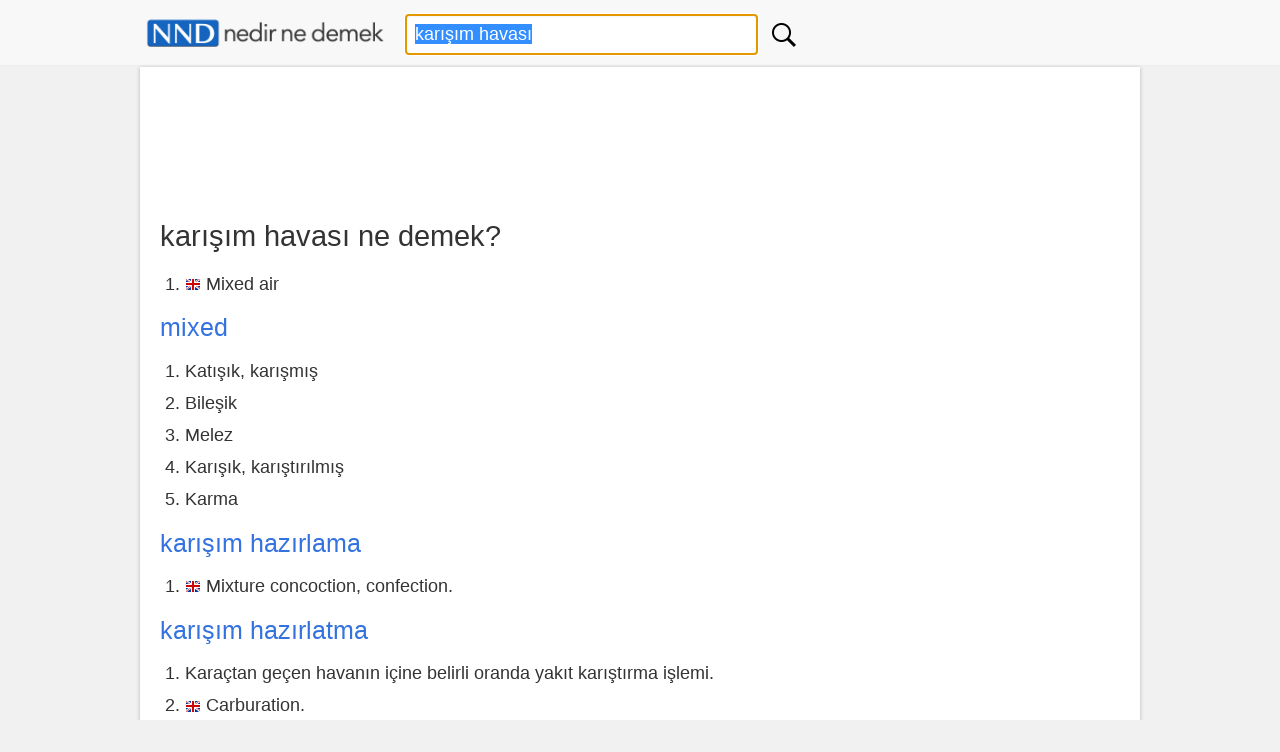

--- FILE ---
content_type: text/html; charset=utf-8
request_url: https://www.google.com/recaptcha/api2/aframe
body_size: 265
content:
<!DOCTYPE HTML><html><head><meta http-equiv="content-type" content="text/html; charset=UTF-8"></head><body><script nonce="2QpLOjkogO1ng3Y0buyoaA">/** Anti-fraud and anti-abuse applications only. See google.com/recaptcha */ try{var clients={'sodar':'https://pagead2.googlesyndication.com/pagead/sodar?'};window.addEventListener("message",function(a){try{if(a.source===window.parent){var b=JSON.parse(a.data);var c=clients[b['id']];if(c){var d=document.createElement('img');d.src=c+b['params']+'&rc='+(localStorage.getItem("rc::a")?sessionStorage.getItem("rc::b"):"");window.document.body.appendChild(d);sessionStorage.setItem("rc::e",parseInt(sessionStorage.getItem("rc::e")||0)+1);localStorage.setItem("rc::h",'1768924305814');}}}catch(b){}});window.parent.postMessage("_grecaptcha_ready", "*");}catch(b){}</script></body></html>